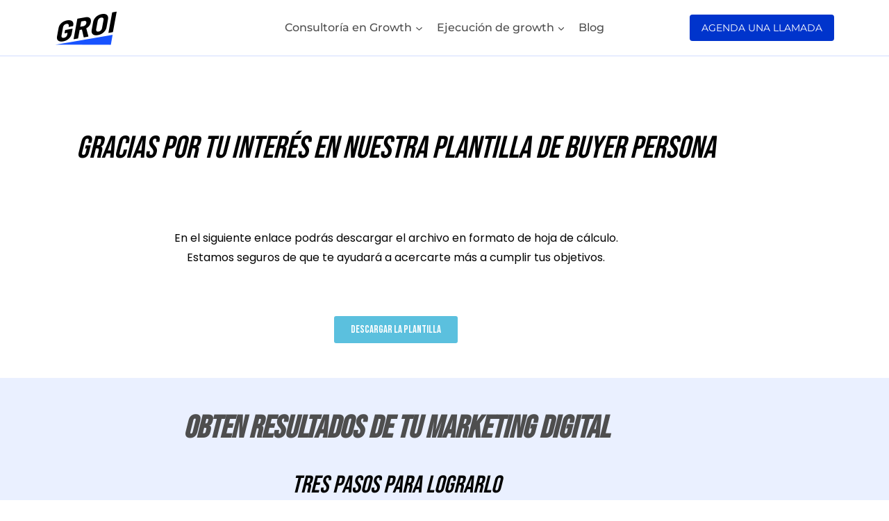

--- FILE ---
content_type: text/css
request_url: https://groi.marketing/wp-content/uploads/elementor/css/post-21.css?ver=1769033228
body_size: 497
content:
.elementor-kit-21{--e-global-color-primary:#6EC1E4;--e-global-color-secondary:#54595F;--e-global-color-text:#7A7A7A;--e-global-color-accent:#61CE70;--e-global-color-kadence1:#0034CC;--e-global-color-kadence2:#000000;--e-global-color-kadence3:#020202;--e-global-color-kadence4:#020202;--e-global-color-kadence5:#4E4E4E;--e-global-color-kadence6:#808080;--e-global-color-kadence7:#D1DDFF;--e-global-color-kadence8:#EAF0FF;--e-global-color-kadence9:#ffffff;--e-global-color-1207aac:#00042D;--e-global-color-eb7658c:#00063E;--e-global-typography-primary-font-family:"Roboto";--e-global-typography-primary-font-weight:600;--e-global-typography-secondary-font-family:"Roboto Slab";--e-global-typography-secondary-font-weight:400;--e-global-typography-text-font-family:"Roboto";--e-global-typography-text-font-weight:400;--e-global-typography-accent-font-family:"Roboto";--e-global-typography-accent-font-size:18px;--e-global-typography-accent-font-weight:500;--e-global-typography-1a47bb8-font-family:"Bebas Neue";--e-global-typography-1a47bb8-font-size:50px;--e-global-typography-1a47bb8-font-weight:400;--e-global-typography-1a47bb8-font-style:italic;}.elementor-kit-21.el-is-editing{--global-palette1:#0034CC;--global-palette2:#000000;--global-palette3:#020202;--global-palette4:#020202;--global-palette5:#4E4E4E;--global-palette6:#808080;--global-palette7:#D1DDFF;--global-palette8:#EAF0FF;--global-palette9:#ffffff;}.elementor-kit-21 e-page-transition{background-color:#FFBC7D;}.elementor-kit-21 a{font-family:"Montserrat", Sans-serif;font-weight:500;}.elementor-kit-21 h1{font-family:"Bebas Neue", Sans-serif;font-weight:400;font-style:italic;}.elementor-kit-21 h2{font-family:"Bebas Neue", Sans-serif;font-weight:500;font-style:italic;}.elementor-kit-21 h3{font-family:"Bebas Neue", Sans-serif;font-weight:400;font-style:italic;}.elementor-kit-21 button,.elementor-kit-21 input[type="button"],.elementor-kit-21 input[type="submit"],.elementor-kit-21 .elementor-button{font-family:"Bebas Neue", Sans-serif;font-weight:300;}.elementor-section.elementor-section-boxed > .elementor-container{max-width:1140px;}.e-con{--container-max-width:1140px;}.elementor-widget:not(:last-child){margin-block-end:20px;}.elementor-element{--widgets-spacing:20px 20px;--widgets-spacing-row:20px;--widgets-spacing-column:20px;}{}h1.entry-title{display:var(--page-title-display);}@media(max-width:1024px){.elementor-section.elementor-section-boxed > .elementor-container{max-width:700px;}.e-con{--container-max-width:700px;}}@media(max-width:767px){.elementor-kit-21{--e-global-typography-1a47bb8-font-size:40px;}.elementor-section.elementor-section-boxed > .elementor-container{max-width:767px;}.e-con{--container-max-width:767px;}}

--- FILE ---
content_type: text/css
request_url: https://groi.marketing/wp-content/uploads/elementor/css/post-2691.css?ver=1769112421
body_size: 503
content:
.elementor-2691 .elementor-element.elementor-element-8702204{transition:background 0.3s, border 0.3s, border-radius 0.3s, box-shadow 0.3s;}.elementor-2691 .elementor-element.elementor-element-8702204 > .elementor-background-overlay{transition:background 0.3s, border-radius 0.3s, opacity 0.3s;}.elementor-2691 .elementor-element.elementor-element-e25df43 > .elementor-widget-container{margin:100px 0px 0px 0px;}.elementor-2691 .elementor-element.elementor-element-e25df43{text-align:center;}.elementor-2691 .elementor-element.elementor-element-204afe5 > .elementor-widget-container{margin:50px 50px 50px 50px;}.elementor-2691 .elementor-element.elementor-element-61c6dd8:not(.elementor-motion-effects-element-type-background), .elementor-2691 .elementor-element.elementor-element-61c6dd8 > .elementor-motion-effects-container > .elementor-motion-effects-layer{background-color:var( --e-global-color-kadence8 );}.elementor-2691 .elementor-element.elementor-element-61c6dd8 > .elementor-background-overlay{opacity:0.25;transition:background 0.3s, border-radius 0.3s, opacity 0.3s;}.elementor-2691 .elementor-element.elementor-element-61c6dd8{transition:background 0.3s, border 0.3s, border-radius 0.3s, box-shadow 0.3s;margin-top:40px;margin-bottom:40px;padding:40px 0px 40px 0px;}.elementor-2691 .elementor-element.elementor-element-605684d3{text-align:center;}.elementor-2691 .elementor-element.elementor-element-605684d3 .elementor-heading-title{font-size:45px;font-weight:700;text-transform:uppercase;color:var( --e-global-color-kadence5 );}.elementor-2691 .elementor-element.elementor-element-60edabd7 > .elementor-widget-container{margin:0px 0px -40px 0px;}.elementor-2691 .elementor-element.elementor-element-60edabd7{text-align:center;}.elementor-2691 .elementor-element.elementor-element-d3970dc{--spacer-size:30px;}.elementor-2691 .elementor-element.elementor-element-7bb51ccd{padding:0px 20px 20px 20px;}.elementor-2691 .elementor-element.elementor-element-76099ce9 > .elementor-widget-wrap > .elementor-widget:not(.elementor-widget__width-auto):not(.elementor-widget__width-initial):not(:last-child):not(.elementor-absolute){margin-block-end:0px;}.elementor-2691 .elementor-element.elementor-element-4f1b65e1.elementor-position-right .elementor-image-box-img{margin-left:0px;}.elementor-2691 .elementor-element.elementor-element-4f1b65e1.elementor-position-left .elementor-image-box-img{margin-right:0px;}.elementor-2691 .elementor-element.elementor-element-4f1b65e1.elementor-position-top .elementor-image-box-img{margin-bottom:0px;}.elementor-2691 .elementor-element.elementor-element-4f1b65e1 .elementor-image-box-wrapper .elementor-image-box-img{width:30%;}.elementor-2691 .elementor-element.elementor-element-4f1b65e1 .elementor-image-box-img img{transition-duration:0.3s;}.elementor-2691 .elementor-element.elementor-element-4572e841 > .elementor-widget-container{margin:30px 0px 0px 0px;}.elementor-2691 .elementor-element.elementor-element-1c173909.elementor-position-right .elementor-image-box-img{margin-left:0px;}.elementor-2691 .elementor-element.elementor-element-1c173909.elementor-position-left .elementor-image-box-img{margin-right:0px;}.elementor-2691 .elementor-element.elementor-element-1c173909.elementor-position-top .elementor-image-box-img{margin-bottom:0px;}.elementor-2691 .elementor-element.elementor-element-1c173909 .elementor-image-box-wrapper .elementor-image-box-img{width:30%;}.elementor-2691 .elementor-element.elementor-element-1c173909 .elementor-image-box-img img{transition-duration:0.3s;}.elementor-2691 .elementor-element.elementor-element-68f5fcfe.elementor-position-right .elementor-image-box-img{margin-left:0px;}.elementor-2691 .elementor-element.elementor-element-68f5fcfe.elementor-position-left .elementor-image-box-img{margin-right:0px;}.elementor-2691 .elementor-element.elementor-element-68f5fcfe.elementor-position-top .elementor-image-box-img{margin-bottom:0px;}.elementor-2691 .elementor-element.elementor-element-68f5fcfe .elementor-image-box-wrapper .elementor-image-box-img{width:30%;}.elementor-2691 .elementor-element.elementor-element-68f5fcfe .elementor-image-box-img img{transition-duration:0.3s;}@media(max-width:1024px){.elementor-2691 .elementor-element.elementor-element-8702204{margin-top:50px;margin-bottom:50px;}}@media(max-width:767px){.elementor-2691 .elementor-element.elementor-element-4f1b65e1 .elementor-image-box-img{margin-bottom:0px;}.elementor-2691 .elementor-element.elementor-element-1c173909 .elementor-image-box-img{margin-bottom:0px;}.elementor-2691 .elementor-element.elementor-element-68f5fcfe .elementor-image-box-img{margin-bottom:0px;}}